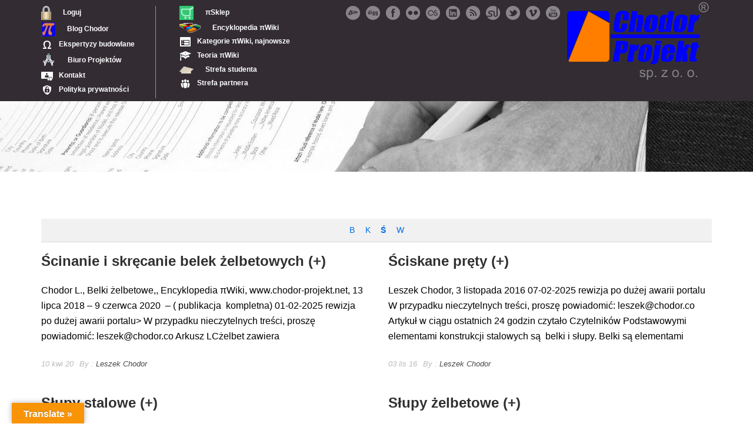

--- FILE ---
content_type: text/html; charset=UTF-8
request_url: https://chodor-projekt.net/encyclopedia/category/pret/prefix:%C5%9B/
body_size: 14042
content:
<!DOCTYPE html>
<!--[if lt IE 7]><html class="no-js lt-ie9 lt-ie8 lt-ie7" lang="pl-PL" prefix="og: https://ogp.me/ns#"> <![endif]-->
<!--[if IE 7]><html class="no-js lt-ie9 lt-ie8" lang="pl-PL" prefix="og: https://ogp.me/ns#"> <![endif]-->
<!--[if IE 8]><html class="no-js lt-ie9" lang="pl-PL" prefix="og: https://ogp.me/ns#"> <![endif]-->
<!--[if gt IE 8]><!--> <html class="no-js" lang="pl-PL" prefix="og: https://ogp.me/ns#"> <!--<![endif]-->
<head>
<title>pręt Archives &ndash; Chodor-Projekt</title>
	
	<!-- Basic Page Needs
  ================================================== -->
	<meta charset="UTF-8" />
	

	<!--[if lt IE 9]>
		<script src="http://html5shiv.googlecode.com/svn/trunk/html5.js"></script>
	<![endif]-->

	<!-- CSS
  ================================================== -->
	<link rel="stylesheet" href="https://chodor-projekt.net/wp-content/themes/chp_architecture/style.css" type="text/css" />
	
				<meta name="viewport" content="width=device-width, user-scalable=no">
		<link rel="stylesheet" href="https://chodor-projekt.net/wp-content/themes/architecture/stylesheet/foundation-responsive.css">
		
	<!--[if IE 7]>
		<link rel="stylesheet" href="https://chodor-projekt.net/wp-content/themes/architecture/stylesheet/ie7-style.css" /> 
	<![endif]-->	
	
	<link rel="shortcut icon" href="https://chodor-projekt.net/wp-content/uploads/2014/08/Favicon-CH-P1.bmp" type="image/x-icon" />
<!-- Optymalizacja wyszukiwarek według Rank Math PRO - https://rankmath.com/ -->
<meta name="description" content="Pręt , np belka, słup, łuk, cienkościenny, itd"/>
<meta name="robots" content="index, follow, max-snippet:-1, max-video-preview:-1, max-image-preview:large"/>
<link rel="canonical" href="https://chodor-projekt.net/encyclopedia/category/pret/" />
<meta property="og:locale" content="pl_PL" />
<meta property="og:type" content="article" />
<meta property="og:title" content="pręt Archives &ndash; Chodor-Projekt" />
<meta property="og:description" content="Pręt , np belka, słup, łuk, cienkościenny, itd" />
<meta property="og:url" content="https://chodor-projekt.net/encyclopedia/category/pret/" />
<meta property="og:site_name" content="Chodor-Projekt" />
<meta property="article:publisher" content="http://www.facebook.com/ChodorProjekt" />
<meta property="og:image" content="https://chodor-projekt.net/wp-content/uploads/2025/10/LOGO_CH-P.webp" />
<meta property="og:image:secure_url" content="https://chodor-projekt.net/wp-content/uploads/2025/10/LOGO_CH-P.webp" />
<meta property="og:image:width" content="1145" />
<meta property="og:image:height" content="630" />
<meta property="og:image:type" content="image/webp" />
<meta name="twitter:card" content="summary_large_image" />
<meta name="twitter:title" content="pręt Archives &ndash; Chodor-Projekt" />
<meta name="twitter:description" content="Pręt , np belka, słup, łuk, cienkościenny, itd" />
<meta name="twitter:image" content="https://chodor-projekt.net/wp-content/uploads/2025/10/LOGO_CH-P.webp" />
<meta name="twitter:label1" content="encyclopedia" />
<meta name="twitter:data1" content="6" />
<script type="application/ld+json" class="rank-math-schema-pro">{"@context":"https://schema.org","@graph":[{"@type":"Person","@id":"https://chodor-projekt.net/#person","name":"Leszek Chodor","sameAs":["http://www.facebook.com/ChodorProjekt"],"image":{"@type":"ImageObject","@id":"https://chodor-projekt.net/#logo","url":"https://chodor-projekt.net/wp-content/uploads/2025/10/LOGO_CH-Px120.webp","contentUrl":"https://chodor-projekt.net/wp-content/uploads/2025/10/LOGO_CH-Px120.webp","caption":"Chodor-Projekt","inLanguage":"pl-PL","width":"120","height":"66"}},{"@type":"WebSite","@id":"https://chodor-projekt.net/#website","url":"https://chodor-projekt.net","name":"Chodor-Projekt","alternateName":"Leszek Chodor","publisher":{"@id":"https://chodor-projekt.net/#person"},"inLanguage":"pl-PL"},{"@type":"BreadcrumbList","@id":"https://chodor-projekt.net/encyclopedia/category/pret/#breadcrumb","itemListElement":[{"@type":"ListItem","position":"1","item":{"@id":"https://chodor-projekt.net","name":"Strona g\u0142\u00f3wna"}},{"@type":"ListItem","position":"2","item":{"@id":"https://chodor-projekt.net/encyclopedia/category/pret/","name":"pr\u0119t"}}]},{"@type":"CollectionPage","@id":"https://chodor-projekt.net/encyclopedia/category/pret/#webpage","url":"https://chodor-projekt.net/encyclopedia/category/pret/","name":"pr\u0119t Archives &ndash; Chodor-Projekt","isPartOf":{"@id":"https://chodor-projekt.net/#website"},"inLanguage":"pl-PL","breadcrumb":{"@id":"https://chodor-projekt.net/encyclopedia/category/pret/#breadcrumb"}}]}</script>
<!-- /Wtyczka Rank Math WordPress SEO -->

<link rel='dns-prefetch' href='//translate.google.com' />
<link rel='dns-prefetch' href='//fonts.googleapis.com' />
<link rel="alternate" type="application/rss+xml" title="Chodor-Projekt &raquo; Kanał z wpisami" href="https://chodor-projekt.net/feed/" />
<link rel="alternate" type="application/rss+xml" title="Chodor-Projekt &raquo; Kanał z komentarzami" href="https://chodor-projekt.net/comments/feed/" />
<script type="text/javascript" id="wpp-js" src="https://chodor-projekt.net/wp-content/plugins/wordpress-popular-posts/assets/js/wpp.min.js?ver=7.3.6" data-sampling="0" data-sampling-rate="100" data-api-url="https://chodor-projekt.net/wp-json/wordpress-popular-posts" data-post-id="0" data-token="08de4b8667" data-lang="0" data-debug="0"></script>
<link rel="alternate" type="application/rss+xml" title="Kanał Chodor-Projekt &raquo; pręt Category" href="https://chodor-projekt.net/encyclopedia/category/pret/feed/" />
<style id='wp-img-auto-sizes-contain-inline-css' type='text/css'>
img:is([sizes=auto i],[sizes^="auto," i]){contain-intrinsic-size:3000px 1500px}
/*# sourceURL=wp-img-auto-sizes-contain-inline-css */
</style>
<link rel='stylesheet' id='style-custom-css' href='https://chodor-projekt.net/wp-content/themes/architecture/style-custom.css?ver=6.9' type='text/css' media='all' />
<link rel='stylesheet' id='Google-Font-Droid+Serif-css' href='http://fonts.googleapis.com/css?family=Droid+Serif%3An%2Ci%2Cb%2Cbi&#038;subset=arial&#038;ver=6.9' type='text/css' media='all' />
<style id='wp-emoji-styles-inline-css' type='text/css'>

	img.wp-smiley, img.emoji {
		display: inline !important;
		border: none !important;
		box-shadow: none !important;
		height: 1em !important;
		width: 1em !important;
		margin: 0 0.07em !important;
		vertical-align: -0.1em !important;
		background: none !important;
		padding: 0 !important;
	}
/*# sourceURL=wp-emoji-styles-inline-css */
</style>
<style id='wp-block-library-inline-css' type='text/css'>
:root{--wp-block-synced-color:#7a00df;--wp-block-synced-color--rgb:122,0,223;--wp-bound-block-color:var(--wp-block-synced-color);--wp-editor-canvas-background:#ddd;--wp-admin-theme-color:#007cba;--wp-admin-theme-color--rgb:0,124,186;--wp-admin-theme-color-darker-10:#006ba1;--wp-admin-theme-color-darker-10--rgb:0,107,160.5;--wp-admin-theme-color-darker-20:#005a87;--wp-admin-theme-color-darker-20--rgb:0,90,135;--wp-admin-border-width-focus:2px}@media (min-resolution:192dpi){:root{--wp-admin-border-width-focus:1.5px}}.wp-element-button{cursor:pointer}:root .has-very-light-gray-background-color{background-color:#eee}:root .has-very-dark-gray-background-color{background-color:#313131}:root .has-very-light-gray-color{color:#eee}:root .has-very-dark-gray-color{color:#313131}:root .has-vivid-green-cyan-to-vivid-cyan-blue-gradient-background{background:linear-gradient(135deg,#00d084,#0693e3)}:root .has-purple-crush-gradient-background{background:linear-gradient(135deg,#34e2e4,#4721fb 50%,#ab1dfe)}:root .has-hazy-dawn-gradient-background{background:linear-gradient(135deg,#faaca8,#dad0ec)}:root .has-subdued-olive-gradient-background{background:linear-gradient(135deg,#fafae1,#67a671)}:root .has-atomic-cream-gradient-background{background:linear-gradient(135deg,#fdd79a,#004a59)}:root .has-nightshade-gradient-background{background:linear-gradient(135deg,#330968,#31cdcf)}:root .has-midnight-gradient-background{background:linear-gradient(135deg,#020381,#2874fc)}:root{--wp--preset--font-size--normal:16px;--wp--preset--font-size--huge:42px}.has-regular-font-size{font-size:1em}.has-larger-font-size{font-size:2.625em}.has-normal-font-size{font-size:var(--wp--preset--font-size--normal)}.has-huge-font-size{font-size:var(--wp--preset--font-size--huge)}.has-text-align-center{text-align:center}.has-text-align-left{text-align:left}.has-text-align-right{text-align:right}.has-fit-text{white-space:nowrap!important}#end-resizable-editor-section{display:none}.aligncenter{clear:both}.items-justified-left{justify-content:flex-start}.items-justified-center{justify-content:center}.items-justified-right{justify-content:flex-end}.items-justified-space-between{justify-content:space-between}.screen-reader-text{border:0;clip-path:inset(50%);height:1px;margin:-1px;overflow:hidden;padding:0;position:absolute;width:1px;word-wrap:normal!important}.screen-reader-text:focus{background-color:#ddd;clip-path:none;color:#444;display:block;font-size:1em;height:auto;left:5px;line-height:normal;padding:15px 23px 14px;text-decoration:none;top:5px;width:auto;z-index:100000}html :where(.has-border-color){border-style:solid}html :where([style*=border-top-color]){border-top-style:solid}html :where([style*=border-right-color]){border-right-style:solid}html :where([style*=border-bottom-color]){border-bottom-style:solid}html :where([style*=border-left-color]){border-left-style:solid}html :where([style*=border-width]){border-style:solid}html :where([style*=border-top-width]){border-top-style:solid}html :where([style*=border-right-width]){border-right-style:solid}html :where([style*=border-bottom-width]){border-bottom-style:solid}html :where([style*=border-left-width]){border-left-style:solid}html :where(img[class*=wp-image-]){height:auto;max-width:100%}:where(figure){margin:0 0 1em}html :where(.is-position-sticky){--wp-admin--admin-bar--position-offset:var(--wp-admin--admin-bar--height,0px)}@media screen and (max-width:600px){html :where(.is-position-sticky){--wp-admin--admin-bar--position-offset:0px}}

/*# sourceURL=wp-block-library-inline-css */
</style><style id='global-styles-inline-css' type='text/css'>
:root{--wp--preset--aspect-ratio--square: 1;--wp--preset--aspect-ratio--4-3: 4/3;--wp--preset--aspect-ratio--3-4: 3/4;--wp--preset--aspect-ratio--3-2: 3/2;--wp--preset--aspect-ratio--2-3: 2/3;--wp--preset--aspect-ratio--16-9: 16/9;--wp--preset--aspect-ratio--9-16: 9/16;--wp--preset--color--black: #000000;--wp--preset--color--cyan-bluish-gray: #abb8c3;--wp--preset--color--white: #ffffff;--wp--preset--color--pale-pink: #f78da7;--wp--preset--color--vivid-red: #cf2e2e;--wp--preset--color--luminous-vivid-orange: #ff6900;--wp--preset--color--luminous-vivid-amber: #fcb900;--wp--preset--color--light-green-cyan: #7bdcb5;--wp--preset--color--vivid-green-cyan: #00d084;--wp--preset--color--pale-cyan-blue: #8ed1fc;--wp--preset--color--vivid-cyan-blue: #0693e3;--wp--preset--color--vivid-purple: #9b51e0;--wp--preset--gradient--vivid-cyan-blue-to-vivid-purple: linear-gradient(135deg,rgb(6,147,227) 0%,rgb(155,81,224) 100%);--wp--preset--gradient--light-green-cyan-to-vivid-green-cyan: linear-gradient(135deg,rgb(122,220,180) 0%,rgb(0,208,130) 100%);--wp--preset--gradient--luminous-vivid-amber-to-luminous-vivid-orange: linear-gradient(135deg,rgb(252,185,0) 0%,rgb(255,105,0) 100%);--wp--preset--gradient--luminous-vivid-orange-to-vivid-red: linear-gradient(135deg,rgb(255,105,0) 0%,rgb(207,46,46) 100%);--wp--preset--gradient--very-light-gray-to-cyan-bluish-gray: linear-gradient(135deg,rgb(238,238,238) 0%,rgb(169,184,195) 100%);--wp--preset--gradient--cool-to-warm-spectrum: linear-gradient(135deg,rgb(74,234,220) 0%,rgb(151,120,209) 20%,rgb(207,42,186) 40%,rgb(238,44,130) 60%,rgb(251,105,98) 80%,rgb(254,248,76) 100%);--wp--preset--gradient--blush-light-purple: linear-gradient(135deg,rgb(255,206,236) 0%,rgb(152,150,240) 100%);--wp--preset--gradient--blush-bordeaux: linear-gradient(135deg,rgb(254,205,165) 0%,rgb(254,45,45) 50%,rgb(107,0,62) 100%);--wp--preset--gradient--luminous-dusk: linear-gradient(135deg,rgb(255,203,112) 0%,rgb(199,81,192) 50%,rgb(65,88,208) 100%);--wp--preset--gradient--pale-ocean: linear-gradient(135deg,rgb(255,245,203) 0%,rgb(182,227,212) 50%,rgb(51,167,181) 100%);--wp--preset--gradient--electric-grass: linear-gradient(135deg,rgb(202,248,128) 0%,rgb(113,206,126) 100%);--wp--preset--gradient--midnight: linear-gradient(135deg,rgb(2,3,129) 0%,rgb(40,116,252) 100%);--wp--preset--font-size--small: 13px;--wp--preset--font-size--medium: 20px;--wp--preset--font-size--large: 36px;--wp--preset--font-size--x-large: 42px;--wp--preset--spacing--20: 0.44rem;--wp--preset--spacing--30: 0.67rem;--wp--preset--spacing--40: 1rem;--wp--preset--spacing--50: 1.5rem;--wp--preset--spacing--60: 2.25rem;--wp--preset--spacing--70: 3.38rem;--wp--preset--spacing--80: 5.06rem;--wp--preset--shadow--natural: 6px 6px 9px rgba(0, 0, 0, 0.2);--wp--preset--shadow--deep: 12px 12px 50px rgba(0, 0, 0, 0.4);--wp--preset--shadow--sharp: 6px 6px 0px rgba(0, 0, 0, 0.2);--wp--preset--shadow--outlined: 6px 6px 0px -3px rgb(255, 255, 255), 6px 6px rgb(0, 0, 0);--wp--preset--shadow--crisp: 6px 6px 0px rgb(0, 0, 0);}:where(.is-layout-flex){gap: 0.5em;}:where(.is-layout-grid){gap: 0.5em;}body .is-layout-flex{display: flex;}.is-layout-flex{flex-wrap: wrap;align-items: center;}.is-layout-flex > :is(*, div){margin: 0;}body .is-layout-grid{display: grid;}.is-layout-grid > :is(*, div){margin: 0;}:where(.wp-block-columns.is-layout-flex){gap: 2em;}:where(.wp-block-columns.is-layout-grid){gap: 2em;}:where(.wp-block-post-template.is-layout-flex){gap: 1.25em;}:where(.wp-block-post-template.is-layout-grid){gap: 1.25em;}.has-black-color{color: var(--wp--preset--color--black) !important;}.has-cyan-bluish-gray-color{color: var(--wp--preset--color--cyan-bluish-gray) !important;}.has-white-color{color: var(--wp--preset--color--white) !important;}.has-pale-pink-color{color: var(--wp--preset--color--pale-pink) !important;}.has-vivid-red-color{color: var(--wp--preset--color--vivid-red) !important;}.has-luminous-vivid-orange-color{color: var(--wp--preset--color--luminous-vivid-orange) !important;}.has-luminous-vivid-amber-color{color: var(--wp--preset--color--luminous-vivid-amber) !important;}.has-light-green-cyan-color{color: var(--wp--preset--color--light-green-cyan) !important;}.has-vivid-green-cyan-color{color: var(--wp--preset--color--vivid-green-cyan) !important;}.has-pale-cyan-blue-color{color: var(--wp--preset--color--pale-cyan-blue) !important;}.has-vivid-cyan-blue-color{color: var(--wp--preset--color--vivid-cyan-blue) !important;}.has-vivid-purple-color{color: var(--wp--preset--color--vivid-purple) !important;}.has-black-background-color{background-color: var(--wp--preset--color--black) !important;}.has-cyan-bluish-gray-background-color{background-color: var(--wp--preset--color--cyan-bluish-gray) !important;}.has-white-background-color{background-color: var(--wp--preset--color--white) !important;}.has-pale-pink-background-color{background-color: var(--wp--preset--color--pale-pink) !important;}.has-vivid-red-background-color{background-color: var(--wp--preset--color--vivid-red) !important;}.has-luminous-vivid-orange-background-color{background-color: var(--wp--preset--color--luminous-vivid-orange) !important;}.has-luminous-vivid-amber-background-color{background-color: var(--wp--preset--color--luminous-vivid-amber) !important;}.has-light-green-cyan-background-color{background-color: var(--wp--preset--color--light-green-cyan) !important;}.has-vivid-green-cyan-background-color{background-color: var(--wp--preset--color--vivid-green-cyan) !important;}.has-pale-cyan-blue-background-color{background-color: var(--wp--preset--color--pale-cyan-blue) !important;}.has-vivid-cyan-blue-background-color{background-color: var(--wp--preset--color--vivid-cyan-blue) !important;}.has-vivid-purple-background-color{background-color: var(--wp--preset--color--vivid-purple) !important;}.has-black-border-color{border-color: var(--wp--preset--color--black) !important;}.has-cyan-bluish-gray-border-color{border-color: var(--wp--preset--color--cyan-bluish-gray) !important;}.has-white-border-color{border-color: var(--wp--preset--color--white) !important;}.has-pale-pink-border-color{border-color: var(--wp--preset--color--pale-pink) !important;}.has-vivid-red-border-color{border-color: var(--wp--preset--color--vivid-red) !important;}.has-luminous-vivid-orange-border-color{border-color: var(--wp--preset--color--luminous-vivid-orange) !important;}.has-luminous-vivid-amber-border-color{border-color: var(--wp--preset--color--luminous-vivid-amber) !important;}.has-light-green-cyan-border-color{border-color: var(--wp--preset--color--light-green-cyan) !important;}.has-vivid-green-cyan-border-color{border-color: var(--wp--preset--color--vivid-green-cyan) !important;}.has-pale-cyan-blue-border-color{border-color: var(--wp--preset--color--pale-cyan-blue) !important;}.has-vivid-cyan-blue-border-color{border-color: var(--wp--preset--color--vivid-cyan-blue) !important;}.has-vivid-purple-border-color{border-color: var(--wp--preset--color--vivid-purple) !important;}.has-vivid-cyan-blue-to-vivid-purple-gradient-background{background: var(--wp--preset--gradient--vivid-cyan-blue-to-vivid-purple) !important;}.has-light-green-cyan-to-vivid-green-cyan-gradient-background{background: var(--wp--preset--gradient--light-green-cyan-to-vivid-green-cyan) !important;}.has-luminous-vivid-amber-to-luminous-vivid-orange-gradient-background{background: var(--wp--preset--gradient--luminous-vivid-amber-to-luminous-vivid-orange) !important;}.has-luminous-vivid-orange-to-vivid-red-gradient-background{background: var(--wp--preset--gradient--luminous-vivid-orange-to-vivid-red) !important;}.has-very-light-gray-to-cyan-bluish-gray-gradient-background{background: var(--wp--preset--gradient--very-light-gray-to-cyan-bluish-gray) !important;}.has-cool-to-warm-spectrum-gradient-background{background: var(--wp--preset--gradient--cool-to-warm-spectrum) !important;}.has-blush-light-purple-gradient-background{background: var(--wp--preset--gradient--blush-light-purple) !important;}.has-blush-bordeaux-gradient-background{background: var(--wp--preset--gradient--blush-bordeaux) !important;}.has-luminous-dusk-gradient-background{background: var(--wp--preset--gradient--luminous-dusk) !important;}.has-pale-ocean-gradient-background{background: var(--wp--preset--gradient--pale-ocean) !important;}.has-electric-grass-gradient-background{background: var(--wp--preset--gradient--electric-grass) !important;}.has-midnight-gradient-background{background: var(--wp--preset--gradient--midnight) !important;}.has-small-font-size{font-size: var(--wp--preset--font-size--small) !important;}.has-medium-font-size{font-size: var(--wp--preset--font-size--medium) !important;}.has-large-font-size{font-size: var(--wp--preset--font-size--large) !important;}.has-x-large-font-size{font-size: var(--wp--preset--font-size--x-large) !important;}
/*# sourceURL=global-styles-inline-css */
</style>

<style id='classic-theme-styles-inline-css' type='text/css'>
/*! This file is auto-generated */
.wp-block-button__link{color:#fff;background-color:#32373c;border-radius:9999px;box-shadow:none;text-decoration:none;padding:calc(.667em + 2px) calc(1.333em + 2px);font-size:1.125em}.wp-block-file__button{background:#32373c;color:#fff;text-decoration:none}
/*# sourceURL=/wp-includes/css/classic-themes.min.css */
</style>
<link rel='stylesheet' id='contact-form-7-css' href='https://chodor-projekt.net/wp-content/plugins/contact-form-7/includes/css/styles.css?ver=6.1.4' type='text/css' media='all' />
<link rel='stylesheet' id='encyclopedia-css' href='https://chodor-projekt.net/wp-content/plugins/encyclopedia-pro/assets/css/encyclopedia.css?ver=6.9' type='text/css' media='all' />
<link rel='stylesheet' id='encyclopedia-tooltips-css' href='https://chodor-projekt.net/wp-content/plugins/encyclopedia-pro/assets/css/tooltips.css?ver=6.9' type='text/css' media='all' />
<link rel='stylesheet' id='google-language-translator-css' href='https://chodor-projekt.net/wp-content/plugins/google-language-translator/css/style.css?ver=6.0.20' type='text/css' media='' />
<link rel='stylesheet' id='glt-toolbar-styles-css' href='https://chodor-projekt.net/wp-content/plugins/google-language-translator/css/toolbar.css?ver=6.0.20' type='text/css' media='' />
<link rel='stylesheet' id='menu-image-css' href='https://chodor-projekt.net/wp-content/plugins/menu-image/includes/css/menu-image.css?ver=3.13' type='text/css' media='all' />
<link rel='stylesheet' id='dashicons-css' href='https://chodor-projekt.net/wp-includes/css/dashicons.min.css?ver=6.9' type='text/css' media='all' />
<link rel='stylesheet' id='megamenu-css' href='https://chodor-projekt.net/wp-content/uploads/maxmegamenu/style.css?ver=a86679' type='text/css' media='all' />
<link rel='stylesheet' id='wordpress-popular-posts-css-css' href='https://chodor-projekt.net/wp-content/plugins/wordpress-popular-posts/assets/css/wpp.css?ver=7.3.6' type='text/css' media='all' />
<link rel='stylesheet' id='parent-style-css' href='https://chodor-projekt.net/wp-content/themes/architecture/style.css?ver=6.9' type='text/css' media='all' />
<link rel='stylesheet' id='child-style-css' href='https://chodor-projekt.net/wp-content/themes/chp_architecture/style.css?ver=6.9' type='text/css' media='all' />
<link rel='stylesheet' id='tablepress-default-css' href='https://chodor-projekt.net/wp-content/tablepress-combined.min.css?ver=161' type='text/css' media='all' />
<link rel='stylesheet' id='superfish-css' href='https://chodor-projekt.net/wp-content/themes/architecture/stylesheet/superfish.css?ver=6.9' type='text/css' media='all' />
<link rel='stylesheet' id='fancybox-css' href='https://chodor-projekt.net/wp-content/themes/architecture/stylesheet/fancybox.css?ver=6.9' type='text/css' media='all' />
<link rel='stylesheet' id='fancybox-thumbs-css' href='https://chodor-projekt.net/wp-content/themes/architecture/stylesheet/jquery.fancybox-thumbs.css?ver=6.9' type='text/css' media='all' />
<link rel='stylesheet' id='flex-slider-css' href='https://chodor-projekt.net/wp-content/themes/architecture/stylesheet/flexslider.css?ver=6.9' type='text/css' media='all' />
<script type="text/javascript" src="https://chodor-projekt.net/wp-includes/js/jquery/jquery.min.js?ver=3.7.1" id="jquery-core-js"></script>
<script type="text/javascript" src="https://chodor-projekt.net/wp-includes/js/jquery/jquery-migrate.min.js?ver=3.4.1" id="jquery-migrate-js"></script>
<script type="text/javascript" src="https://chodor-projekt.net/wp-content/themes/architecture/javascript/jquery.fitvids.js?ver=1.0" id="fitvids-js"></script>
<link rel="https://api.w.org/" href="https://chodor-projekt.net/wp-json/" /><link rel="alternate" title="JSON" type="application/json" href="https://chodor-projekt.net/wp-json/wp/v2/encyclopedia-category/799" /><link rel="EditURI" type="application/rsd+xml" title="RSD" href="https://chodor-projekt.net/xmlrpc.php?rsd" />
<meta name="generator" content="WordPress 6.9" />
		<style type="text/css">
						ol.footnotes>li {list-style-type:decimal;}
						ol.footnotes { color:#666666; }
ol.footnotes li { font-size:80%; }
		</style>
		<style>#google_language_translator{width:auto!important;}div.skiptranslate.goog-te-gadget{display:inline!important;}.goog-tooltip{display: none!important;}.goog-tooltip:hover{display: none!important;}.goog-text-highlight{background-color:transparent!important;border:none!important;box-shadow:none!important;}#google_language_translator select.goog-te-combo{color:#32373c;}#flags{display:none;}#google_language_translator{color:transparent;}body{top:0px!important;}#goog-gt-{display:none!important;}font font{background-color:transparent!important;box-shadow:none!important;position:initial!important;}#glt-translate-trigger{left:20px;right:auto;}#glt-translate-trigger > span{color:#ffffff;}#glt-translate-trigger{background:#f89406;}.goog-te-gadget .goog-te-combo{width:100%;}</style>		<meta charset="utf-8">
		<meta name="abstract" content="Architekci i Inżynierowie. Encyklopedia PiWiki">
		<meta name="author" content="leszekchodor">
		<meta name="classification" content="Nowe, Wpis, π Blog Chodor">
		<meta name="copyright" content="Copyright Chodor-Projekt - All rights Reserved.">
		<meta name="designer" content="Leszek Chodor">
		<meta name="distribution" content="Global">
		<meta name="language" content="pl-PL">
		<meta name="publisher" content="Chodor-Projekt">
		<meta name="rating" content="General">
		<meta name="resource-type" content="Document">
		<meta name="revisit-after" content="3">
		<meta name="subject" content="Wpis, π Blog Chodor">
		<meta name="template" content="CHP_Architecture">
		<meta name="robots" content="index,follow">
		<meta name="viewport" content="width=device-width, initial-scale=1">
<style type="text/css" media="screen">.menu-item.hide_this_item{ display:none !important; }</style><style type="text/css">/* =Responsive Map fix
-------------------------------------------------------------- */
.pw_map_canvas img {
	max-width: none;
}</style>            <style id="wpp-loading-animation-styles">@-webkit-keyframes bgslide{from{background-position-x:0}to{background-position-x:-200%}}@keyframes bgslide{from{background-position-x:0}to{background-position-x:-200%}}.wpp-widget-block-placeholder,.wpp-shortcode-placeholder{margin:0 auto;width:60px;height:3px;background:#dd3737;background:linear-gradient(90deg,#dd3737 0%,#571313 10%,#dd3737 100%);background-size:200% auto;border-radius:3px;-webkit-animation:bgslide 1s infinite linear;animation:bgslide 1s infinite linear}</style>
            <script type="text/x-mathjax-config">
MathJax.Hub.Config({

  /* NAJSZYBSZY RENDERER */
  jax: ["input/TeX","output/SVG"],
  extensions: ["tex2jax.js"],

  /* OGRANICZ PARSOWANIE */
  tex2jax: {
    inlineMath: [ ['$','$'], ["\\(","\\)"] ],
    processEscapes: true,
    processClass: "mathjax",
    ignoreClass: "no-mathjax"
  },

  /* NUMEROWANIE – ZOSTAJE */
  TeX: {
    equationNumbers: {
      autoNumber: "AMS"
    }
  },

  /* CISZA I MNIEJ PRACY */
  showProcessingMessages: false,
  messageStyle: "none"

});
</script>
	
<!--[if lt IE 9]>
<style type="text/css">
	div.shortcode-dropcap.circle,
	div.anythingSlider .anythingControls ul a, .flex-control-nav li a, 
	.nivo-controlNav a, ls-bottom-slidebuttons a{
		z-index: 1000;
		position: relative;
		behavior: url(https://chodor-projekt.net/wp-content/themes/architecture/stylesheet/ie-fix/PIE.php);
	}
	div.top-search-wrapper .search-text{ width: 185px; }
	div.top-search-wrapper .search-text input{ float: right; }
</style>
<![endif]-->
		<style type="text/css" id="wp-custom-css">
				.mathjax-table {
    font-family: "Times New Roman", Times, serif !important;
    font-size: 18px !important; 
    line-height: 2.0;
    background-color: #f6f6f6;
    display: table;           /* aby działało margin auto */
    margin: 0 auto;           /* wycentrowanie poziome */
    padding: 10px;
} /* 		</style>
		<style type="text/css">/** Mega Menu CSS: fs **/</style>
	
</head>
<body class="archive tax-encyclopedia-category term-pret term-799 wp-theme-architecture wp-child-theme-chp_architecture">
<div class="body-outer-wrapper">
	<div class="body-wrapper">
		<div class="header-wrapper">
			<div class="header-outer-container" >
				<div class="header-container container main">
					
					<div class="header-navigation-wrapper ">
					<div class="header-navigation first-header-navigation with-border"><ul id="menu-%cf%80portal" class="menu"><li id="menu-item-17517" class="menu-item menu-item-type-custom menu-item-object-custom menu-item-17517"><a href="https://chodor-projekt.net/wp-login.php" class="menu-image-title-after menu-image-not-hovered"><img width="17" height="24" src="https://chodor-projekt.net/wp-content/uploads/2017/01/Ikona-kłódka3-17x24.png" class="menu-image menu-image-title-after" alt="" decoding="async" /><span class="menu-image-title-after menu-image-title">Loguj</span></a></li>
<li id="menu-item-29236" class="menu-item menu-item-type-post_type menu-item-object-page menu-item-29236"><a href="https://chodor-projekt.net/blog-chodor-2/" title="Blog Leszka Chodor o architekturze i inżynierii" class="menu-image-title-after menu-image-not-hovered"><img width="24" height="24" src="https://chodor-projekt.net/wp-content/uploads/2018/09/Menu-PI-24x24.jpg" class="menu-image menu-image-title-after" alt="" decoding="async" /><span class="menu-image-title-after menu-image-title">Blog Chodor</span></a></li>
<li id="menu-item-47832" class="menu-item menu-item-type-post_type menu-item-object-page menu-item-47832"><a href="https://chodor-projekt.net/ekspertyzy-konstrukcyjno-budowlane/"><span class="dashicons dashicons-editor-customchar after-menu-image-icons"></span><span class="menu-image-title-after menu-image-title">Ekspertyzy  budowlane</span></a></li>
<li id="menu-item-25967" class="menu-item menu-item-type-post_type menu-item-object-page menu-item-25967"><a href="https://chodor-projekt.net/uslugi-projektowe/" title="Architekci i Inżynierowie, Doradcy" class="menu-image-title-after menu-image-not-hovered"><img width="25" height="25" src="https://chodor-projekt.net/wp-content/uploads/2017/01/Ikona-cyrkiel.png" class="menu-image menu-image-title-after" alt="" decoding="async" /><span class="menu-image-title-after menu-image-title">Biuro Projektów</span></a></li>
<li id="menu-item-17453" class="menu-item menu-item-type-post_type menu-item-object-page menu-item-17453"><a href="https://chodor-projekt.net/kontakt/" title="Adres, dane prawne i formularz kontaktowy"><span class="dashicons dashicons-money after-menu-image-icons"></span><span class="menu-image-title-after menu-image-title">Kontakt</span></a></li>
<li id="menu-item-26864" class="menu-item menu-item-type-post_type menu-item-object-page menu-item-privacy-policy menu-item-26864"><a rel="privacy-policy" href="https://chodor-projekt.net/polityka-prywatnosci/"><span class="dashicons dashicons-privacy after-menu-image-icons"></span><span class="menu-image-title-after menu-image-title">Polityka prywatności</span></a></li>
</ul></div><div class="header-navigation second-header-navigation"><ul id="menu-%cf%80wiki" class="menu"><li id="menu-item-30483" class="menu-item menu-item-type-post_type menu-item-object-page menu-item-30483"><a href="https://chodor-projekt.net/%cf%80sklep/" title="Zakupy wybranych artykułów lub arkuszy z portalu" class="menu-image-title-after menu-image-not-hovered"><img width="24" height="24" src="https://chodor-projekt.net/wp-content/uploads/2019/01/Ikona-Koszyk-24x24.jpg" class="menu-image menu-image-title-after" alt="" decoding="async" /><span class="menu-image-title-after menu-image-title">πSklep</span></a></li>
<li id="menu-item-17694" class="menu-item menu-item-type-post_type menu-item-object-page menu-item-17694"><a href="https://chodor-projekt.net/encyklopedia/" class="menu-image-title-after menu-image-not-hovered"><img width="36" height="17" src="https://chodor-projekt.net/wp-content/uploads/2016/07/PIWiki-x100-36x17.png" class="menu-image menu-image-title-after" alt="" decoding="async" /><span class="menu-image-title-after menu-image-title">Encyklopedia πWiki</span></a></li>
<li id="menu-item-17691" class="menu-item menu-item-type-post_type menu-item-object-page menu-item-17691"><a href="https://chodor-projekt.net/piwiki-slowa-kluczowe/"><span class="dashicons dashicons-feedback after-menu-image-icons"></span><span class="menu-image-title-after menu-image-title">Kategorie πWiki, najnowsze</span></a></li>
<li id="menu-item-17690" class="menu-item menu-item-type-post_type menu-item-object-page menu-item-17690"><a href="https://chodor-projekt.net/teoria-%cf%80wiki/" title="Zagadnienia teoretyczne: Rozprawy i artykuły naukowe oraz dydaktyczne"><span class="dashicons dashicons-welcome-learn-more after-menu-image-icons"></span><span class="menu-image-title-after menu-image-title">Teoria πWiki</span></a></li>
<li id="menu-item-23686" class="menu-item menu-item-type-post_type menu-item-object-page menu-item-23686"><a href="https://chodor-projekt.net/strefa_studenta/" title="Strefa nieograniczonego dostępu do materiałów dydaktycznych Leszka Chodor" class="menu-image-title-after menu-image-not-hovered"><img width="24" height="12" src="https://chodor-projekt.net/wp-content/uploads/2017/02/Biret-24x12.png" class="menu-image menu-image-title-after" alt="" decoding="async" /><span class="menu-image-title-after menu-image-title">Strefa studenta</span></a></li>
<li id="menu-item-26865" class="menu-item menu-item-type-post_type menu-item-object-page menu-item-26865"><a href="https://chodor-projekt.net/strefa_partnera/" title="Stefa portalu o ograniczonym dostępie, wyłącznie dla Partnerów  Chodor-Projekt za okazaniem paszportu"><span class="dashicons dashicons-groups after-menu-image-icons"></span><span class="menu-image-title-after menu-image-title">Strefa partnera</span></a></li>
</ul></div><div class="clear"></div>					</div>
					
					<div id="gdl-social-icon" class="social-wrapper"><div class="social-icon-wrapper"><div class="social-icon"><a target="_blank" href="https://www.deviantart.com/"><img src="https://chodor-projekt.net/wp-content/themes/architecture/images/icon/light/social-icon/deviantart.png" alt="deviantart"/></a></div><div class="social-icon"><a target="_blank" href="https://digg.com/"><img src="https://chodor-projekt.net/wp-content/themes/architecture/images/icon/light/social-icon/digg.png" alt="digg"/></a></div><div class="social-icon"><a target="_blank" href="https://pl-pl.facebook.com/"><img src="https://chodor-projekt.net/wp-content/themes/architecture/images/icon/light/social-icon/facebook.png" alt="facebook"/></a></div><div class="social-icon"><a target="_blank" href="https://www.flickr.com/"><img src="https://chodor-projekt.net/wp-content/themes/architecture/images/icon/light/social-icon/flickr.png" alt="flickr"/></a></div><div class="social-icon"><a target="_blank" href="https://www.lastfm.pl/"><img src="https://chodor-projekt.net/wp-content/themes/architecture/images/icon/light/social-icon/lastfm.png" alt="lastfm"/></a></div><div class="social-icon"><a target="_blank" href="https://pl.linkedin.com/"><img src="https://chodor-projekt.net/wp-content/themes/architecture/images/icon/light/social-icon/linkedin.png" alt="linkedin"/></a></div><div class="social-icon"><a target="_blank" href="https://www.rss.com/"><img src="https://chodor-projekt.net/wp-content/themes/architecture/images/icon/light/social-icon/rss.png" alt="rss"/></a></div><div class="social-icon"><a target="_blank" href="https://www.stumbleupon.com/login"><img src="https://chodor-projekt.net/wp-content/themes/architecture/images/icon/light/social-icon/stumble-upon.png" alt="stumble-upon"/></a></div><div class="social-icon"><a target="_blank" href="https://twitter.com/"><img src="https://chodor-projekt.net/wp-content/themes/architecture/images/icon/light/social-icon/twitter.png" alt="twitter"/></a></div><div class="social-icon"><a target="_blank" href="https://vimeo.com/"><img src="https://chodor-projekt.net/wp-content/themes/architecture/images/icon/light/social-icon/vimeo.png" alt="vimeo"/></a></div><div class="social-icon"><a target="_blank" href="https://www.youtube.com"><img src="https://chodor-projekt.net/wp-content/themes/architecture/images/icon/light/social-icon/youtube.png" alt="youtube"/></a></div></div></div>			
					
					<!-- Get Logo -->
					<div class="logo-wrapper">
						<a href="https://chodor-projekt.net"><img src="https://chodor-projekt.net/wp-content/uploads/2016/08/chodor-projekt-wąski-x250-1.png" alt=""/></a>					</div>
					<div class="clear"></div>
					<div class="responsive-menu-wrapper"><select class="menu dropdown-menu"><option value="" class="blank">&#8212; Main Menu &#8212;</option><option class="menu-item menu-item-type-custom menu-item-object-custom menu-item-17517 menu-item-depth-0" value="https://chodor-projekt.net/wp-login.php"><img width="17" height="24" src="https://chodor-projekt.net/wp-content/uploads/2017/01/Ikona-kłódka3-17x24.png" class="menu-image menu-image-title-after" alt="" decoding="async" /><span class="menu-image-title-after menu-image-title">Loguj</span></option>
<option class="menu-item menu-item-type-post_type menu-item-object-page menu-item-29236 menu-item-depth-0" value="https://chodor-projekt.net/blog-chodor-2/"><img width="24" height="24" src="https://chodor-projekt.net/wp-content/uploads/2018/09/Menu-PI-24x24.jpg" class="menu-image menu-image-title-after" alt="" decoding="async" /><span class="menu-image-title-after menu-image-title">Blog Chodor</span></option>
<option class="menu-item menu-item-type-post_type menu-item-object-page menu-item-47832 menu-item-depth-0" value="https://chodor-projekt.net/ekspertyzy-konstrukcyjno-budowlane/"><span class="dashicons dashicons-editor-customchar after-menu-image-icons"></span><span class="menu-image-title-after menu-image-title">Ekspertyzy  budowlane</span></option>
<option class="menu-item menu-item-type-post_type menu-item-object-page menu-item-25967 menu-item-depth-0" value="https://chodor-projekt.net/uslugi-projektowe/"><img width="25" height="25" src="https://chodor-projekt.net/wp-content/uploads/2017/01/Ikona-cyrkiel.png" class="menu-image menu-image-title-after" alt="" decoding="async" /><span class="menu-image-title-after menu-image-title">Biuro Projektów</span></option>
<option class="menu-item menu-item-type-post_type menu-item-object-page menu-item-17453 menu-item-depth-0" value="https://chodor-projekt.net/kontakt/"><span class="dashicons dashicons-money after-menu-image-icons"></span><span class="menu-image-title-after menu-image-title">Kontakt</span></option>
<option class="menu-item menu-item-type-post_type menu-item-object-page menu-item-privacy-policy menu-item-26864 menu-item-depth-0" value="https://chodor-projekt.net/polityka-prywatnosci/"><span class="dashicons dashicons-privacy after-menu-image-icons"></span><span class="menu-image-title-after menu-image-title">Polityka prywatności</span></option>
<option class="menu-item menu-item-type-post_type menu-item-object-page menu-item-30483 menu-item-depth-0" value="https://chodor-projekt.net/%cf%80sklep/"><img width="24" height="24" src="https://chodor-projekt.net/wp-content/uploads/2019/01/Ikona-Koszyk-24x24.jpg" class="menu-image menu-image-title-after" alt="" decoding="async" /><span class="menu-image-title-after menu-image-title">πSklep</span></option>
<option class="menu-item menu-item-type-post_type menu-item-object-page menu-item-17694 menu-item-depth-0" value="https://chodor-projekt.net/encyklopedia/"><img width="36" height="17" src="https://chodor-projekt.net/wp-content/uploads/2016/07/PIWiki-x100-36x17.png" class="menu-image menu-image-title-after" alt="" decoding="async" /><span class="menu-image-title-after menu-image-title">Encyklopedia πWiki</span></option>
<option class="menu-item menu-item-type-post_type menu-item-object-page menu-item-17691 menu-item-depth-0" value="https://chodor-projekt.net/piwiki-slowa-kluczowe/"><span class="dashicons dashicons-feedback after-menu-image-icons"></span><span class="menu-image-title-after menu-image-title">Kategorie πWiki, najnowsze</span></option>
<option class="menu-item menu-item-type-post_type menu-item-object-page menu-item-17690 menu-item-depth-0" value="https://chodor-projekt.net/teoria-%cf%80wiki/"><span class="dashicons dashicons-welcome-learn-more after-menu-image-icons"></span><span class="menu-image-title-after menu-image-title">Teoria πWiki</span></option>
<option class="menu-item menu-item-type-post_type menu-item-object-page menu-item-23686 menu-item-depth-0" value="https://chodor-projekt.net/strefa_studenta/"><img width="24" height="12" src="https://chodor-projekt.net/wp-content/uploads/2017/02/Biret-24x12.png" class="menu-image menu-image-title-after" alt="" decoding="async" /><span class="menu-image-title-after menu-image-title">Strefa studenta</span></option>
<option class="menu-item menu-item-type-post_type menu-item-object-page menu-item-26865 menu-item-depth-0" value="https://chodor-projekt.net/strefa_partnera/"><span class="dashicons dashicons-groups after-menu-image-icons"></span><span class="menu-image-title-after menu-image-title">Strefa partnera</span></option>
</select></div>				</div> <!-- header container -->
			</div> <!-- header outer container -->
			
			<div class="page-header-wrapper"><div class="page-header-inner-container container"><div class="page-header-inner-wrapper row"><h1 class="page-header-title"></h1></div></div></div>		</div> <!-- header wrapper -->
		
		<div class="content-wrapper container main ">		<div class="page-wrapper archive-page ">
		<div class="row gdl-page-row-wrapper"><div class="gdl-page-left mb0 twelve columns"><div class="row"><div class="gdl-page-item mb0 pb20 twelve columns"><div id="blog-item-holder" class="blog-item-holder"><div class="encyclopedia-prefix-filters ">
            <div class="filter-level level-1">
                            <span class="filter  ">
                                            <a href="https://chodor-projekt.net/encyclopedia/category/pret/prefix:b/" class="filter-link">B</a>
                                    </span>
                            <span class="filter  ">
                                            <a href="https://chodor-projekt.net/encyclopedia/category/pret/prefix:k/" class="filter-link">K</a>
                                    </span>
                            <span class="filter current-filter  ">
                                            <a href="https://chodor-projekt.net/encyclopedia/category/pret/prefix:%C5%9B/" class="filter-link">&Sacute;</a>
                                    </span>
                            <span class="filter  ">
                                            <a href="https://chodor-projekt.net/encyclopedia/category/pret/prefix:w/" class="filter-link">W</a>
                                    </span>
                    </div>
    </div><div class="row"><div class="six columns gdl-blog-widget"><div class="blog-content-wrapper"><h2 class="blog-title"><a href="https://chodor-projekt.net/encyclopedia/scinanie-i-skrecanie-belek-zelbetowych/">Ścinanie i skręcanie belek żelbetowych (+)</a></h2><div class="blog-content">Chodor L., Belki żelbetowe,, Encyklopedia πWiki, www.chodor-projekt.net, 13 lipca 2018 &#8211; 9 czerwca 2020  &#8211; ( publikacja  kompletna) 01-02-2025 rewizja po dużej awarii portalu&gt; W przypadku nieczytelnych treści, proszę powiadomić: leszek@chodor.co Arkusz LCżelbet zawiera </div></div><div class="blog-info-wrapper"><div class="blog-date"><a href="https://chodor-projekt.net/2020/04/10/" >10 kwi 20</a></div><div class="blog-author"><span class="blog-info-head">By : </span><a href="https://chodor-projekt.net/author/leszekchodor/" title="Wpisy od Leszek Chodor" rel="author">Leszek Chodor</a></div><div class="blog-comment"><span class="blog-info-head">Comments : </span><a href="https://chodor-projekt.net/encyclopedia/scinanie-i-skrecanie-belek-zelbetowych/#respond">0</a></div><div class="clear"></div></div></div><div class="six columns gdl-blog-widget"><div class="blog-content-wrapper"><h2 class="blog-title"><a href="https://chodor-projekt.net/encyclopedia/sciskane-prety/">Ściskane pręty (+)</a></h2><div class="blog-content">Leszek Chodor, 3 listopada 2016 07-02-2025 rewizja po dużej awarii portalu W przypadku nieczytelnych treści, proszę powiadomić: leszek@chodor.co Artykuł w ciągu ostatnich 24 godzin czytało Czytelników Podstawowymi elementami konstrukcji stalowych są  belki i słupy. Belki są elementami</div></div><div class="blog-info-wrapper"><div class="blog-date"><a href="https://chodor-projekt.net/2016/11/03/" >03 lis 16</a></div><div class="blog-author"><span class="blog-info-head">By : </span><a href="https://chodor-projekt.net/author/leszekchodor/" title="Wpisy od Leszek Chodor" rel="author">Leszek Chodor</a></div><div class="blog-comment"><span class="blog-info-head">Comments : </span><a href="https://chodor-projekt.net/encyclopedia/sciskane-prety/#respond">0</a></div><div class="clear"></div></div></div><div class="clear"></div></div><div class="row"><div class="six columns gdl-blog-widget"><div class="blog-content-wrapper"><h2 class="blog-title"><a href="https://chodor-projekt.net/encyclopedia/slupy-stalowe/">Słupy stalowe (+)</a></h2><div class="blog-content">Leszek Chodor, 18 kwietnia 2016 01-02-2025 rewizja po dużej awarii portalu&gt; W przypadku nieczytelnych treści, proszę powiadomić: leszek@chodor.co Artykuł w ciągu ostatnich 24 godzin czytało Czytelników Słup jest podstawowym elementem prętowej konstrukcji stalowej, stosowanym główni</div></div><div class="blog-info-wrapper"><div class="blog-date"><a href="https://chodor-projekt.net/2016/04/18/" >18 kwi 16</a></div><div class="blog-author"><span class="blog-info-head">By : </span><a href="https://chodor-projekt.net/author/leszekchodor/" title="Wpisy od Leszek Chodor" rel="author">Leszek Chodor</a></div><div class="blog-comment"><span class="blog-info-head">Comments : </span><a href="https://chodor-projekt.net/encyclopedia/slupy-stalowe/#respond">0</a></div><div class="clear"></div></div></div><div class="six columns gdl-blog-widget"><div class="blog-content-wrapper"><h2 class="blog-title"><a href="https://chodor-projekt.net/encyclopedia/slupy-zelbetowe/">Słupy żelbetowe (+)</a></h2><div class="blog-content">Leszek Chodor, 5 grudnia 2018 07-02-2025 rewizja po dużej awarii portalu W przypadku nieczytelnych treści, proszę powiadomić: leszek@chodor.co Artykuł w ciągu ostatnich 24 godzin czytało Czytelników Słupy żelbetowe są głównym elementem konstrukcji szkieletowych lub płytowo-słupowych. </div></div><div class="blog-info-wrapper"><div class="blog-date"><a href="https://chodor-projekt.net/2018/12/25/" >25 gru 18</a></div><div class="blog-author"><span class="blog-info-head">By : </span><a href="https://chodor-projekt.net/author/leszekchodor/" title="Wpisy od Leszek Chodor" rel="author">Leszek Chodor</a></div><div class="blog-comment"><span class="blog-info-head">Comments : </span><a href="https://chodor-projekt.net/encyclopedia/slupy-zelbetowe/#respond">0</a></div><div class="clear"></div></div></div><div class="clear"></div></div><div class="row"><div class="six columns gdl-blog-widget"><div class="blog-content-wrapper"><h2 class="blog-title"><a href="https://chodor-projekt.net/encyclopedia/stalowe-dzwigary-kratowe/">Stalowe dźwigary kratowe (+)</a></h2><div class="blog-content">Leszek Chodor,  8 kwietnia 2016 08-02-2025 rewizja po dużej awarii portalu W przypadku nieczytelnych treści, proszę powiadomić: leszek@chodor.co Artykuł w ciągu ostatnich 24 godzin czytało Czytelników Rzeczywiste, stalowe dźwigary kratowe nazywane popularnie kratownicami w analogii do</div></div><div class="blog-info-wrapper"><div class="blog-date"><a href="https://chodor-projekt.net/2016/04/08/" >08 kwi 16</a></div><div class="blog-author"><span class="blog-info-head">By : </span><a href="https://chodor-projekt.net/author/leszekchodor/" title="Wpisy od Leszek Chodor" rel="author">Leszek Chodor</a></div><div class="blog-comment"><span class="blog-info-head">Comments : </span><a href="https://chodor-projekt.net/encyclopedia/stalowe-dzwigary-kratowe/#respond">0</a></div><div class="clear"></div></div></div><div class="clear"></div></div></div><div class="clear"></div></div><div class="clear"></div></div></div><div class="clear"></div></div>		<div class="clear"></div>
	</div> <!-- page wrapper -->
		</div> <!-- content wrapper -->
		
		<div class="footer-wrapper boxed-style">

		<!-- Get Footer Widget -->
							<div class="container footer-container">
				<div class="footer-widget-wrapper">
					<div class="row">
						<div class="four columns gdl-footer-1 mb0"><div class="custom-sidebar"><h3 class="custom-sidebar-title">Popularne na πWiki</h3><ul class="wp-most-popular">
			<li class="[base64]">
				<a href="https://chodor-projekt.net/encyclopedia/polaczenia-srubowe/" title="Połączenia śrubowe w konstrukcjach stalowych – przewodnik">
					Połączenia śrubowe w konstrukcjach stalowych – przewodnik
				</a>
			</li>
		
			<li class="post-15097encyclopediatype-encyclopediastatus-publishhentryencyclopedia-tag-rysunekencyclopedia-tag-rysunek-warsztatowy">
				<a href="https://chodor-projekt.net/encyclopedia/standard-rysunku-warsztatowego/" title="Standard rysunku warsztatowego konstrukcji stalowej (+)">
					Standard rysunku warsztatowego konstrukcji stalowej (+)
				</a>
			</li>
		
			<li class="[base64]">
				<a href="https://chodor-projekt.net/encyclopedia/polaczenia-spawane/" title="Połączenia spawane &#8211; przewodnik">
					Połączenia spawane &#8211; przewodnik
				</a>
			</li>
		</ul></div>
		<div class="custom-sidebar">
		<h3 class="custom-sidebar-title">Najnowsze na πWitryna</h3>
		<ul>
											<li>
					<a href="https://chodor-projekt.net/pisklep-piwiki-regulamin/">πSklep, πWiki. Regulamin</a>
									</li>
											<li>
					<a href="https://chodor-projekt.net/uogolnienie-formuly-ayrton-perry/">Uogólnienie formuły Ayrton-Perry</a>
									</li>
					</ul>

		</div></div><div class="four columns gdl-footer-2 mb0"><div class="widget_text custom-sidebar"><h3 class="custom-sidebar-title">Kontakt</h3><div class="textwidget custom-html-widget"><div style="float: left; clear: both; margin-top: 5px; margin-bottom: 7px; "> 
<div style="float: left; margin: 1px 7px 0 0;">
<img src="http://themes.goodlayers2.com/architecture/wp-content/uploads/2012/12/home.png"/></div><div style="float: left;">Chodor-Projekt, al. IX Wieków Kielc 6, lok. 3 , Kielce</div>
</div>
<div style="float: left; clear: both; margin-bottom: 7px; "> 
<div style="float: left; margin: 1px 9px 0 0;">
<img src="http://themes.goodlayers2.com/architecture/wp-content/uploads/2012/12/mail.png"/></div><div style="float: left;"><a href="#">biuro@chodor-projekt.net</a></div>
</div>

<div style="float: left; clear: both; margin-bottom: 15px; "> 
<div style="float: left; margin: 1px 11px 0 0;">
<img src="http://themes.goodlayers2.com/architecture/wp-content/uploads/2012/12/phone.png"/></div><div style="float: left;"><a href="#">(+48) 881 949 956</a></div>
</div>
<br /><br /></div></div></div><div class="four columns gdl-footer-3 mb0"><div class="custom-sidebar"><h3 class="custom-sidebar-title">Tłumacz strony</h3><div id="google_language_translator" class="default-language-pl"></div></div><div class="widget_text custom-sidebar"><div class="textwidget custom-html-widget"><p>&nbsp;</p>
<p>
<a href="https://glosbe.com/"><img class=" size-full wp-image-6337 alignleft" src="https://chodor-projekt.net/wp-content/uploads/2014/12/glosby.jpg" alt="glosby" width="50" height="50" /></a> <span style="font-family: arial, helvetica, sans-serif;"><a href="https://glosbe.com/">glosbe.com</a></span></p>
</div></div></div>						<div class="clear"></div>
					</div> <!-- close row -->
				</div>
			</div> 
		
		<!-- Get Copyright Text -->
							<div class="copyright-outer-wrapper boxed-style">
				<div class="container copyright-container">
					<div class="copyright-wrapper">
						<div class="copyright-left">
							(C) Chodor Projekt						</div> 
						<div class="copyright-right">
							Leszek Chodor (2014,15)						</div> 
						<div class="clear"></div>
					</div>
				</div>
			</div>
				</div><!-- footer wrapper -->
	</div> <!-- body wrapper -->
</div> <!-- body outer wrapper -->
	
<script type="speculationrules">
{"prefetch":[{"source":"document","where":{"and":[{"href_matches":"/*"},{"not":{"href_matches":["/wp-*.php","/wp-admin/*","/wp-content/uploads/*","/wp-content/*","/wp-content/plugins/*","/wp-content/themes/chp_architecture/*","/wp-content/themes/architecture/*","/*\\?(.+)"]}},{"not":{"selector_matches":"a[rel~=\"nofollow\"]"}},{"not":{"selector_matches":".no-prefetch, .no-prefetch a"}}]},"eagerness":"conservative"}]}
</script>
<div id="glt-translate-trigger"><span class="translate">Translate »</span></div><div id="glt-toolbar"></div><div id="flags" style="display:none" class="size18"><ul id="sortable" class="ui-sortable"><li id="Czech"><a href="#" title="Czech" class="nturl notranslate cs flag Czech"></a></li><li id="English"><a href="#" title="English" class="nturl notranslate en flag united-states"></a></li><li id="French"><a href="#" title="French" class="nturl notranslate fr flag French"></a></li><li id="German"><a href="#" title="German" class="nturl notranslate de flag German"></a></li><li id="Spanish"><a href="#" title="Spanish" class="nturl notranslate es flag Spanish"></a></li></ul></div><div id='glt-footer'></div><script>function GoogleLanguageTranslatorInit() { new google.translate.TranslateElement({pageLanguage: 'pl', includedLanguages:'cs,en,fr,de,es', autoDisplay: false, multilanguagePage:true}, 'google_language_translator');}</script><script type="text/javascript">jQuery(document).ready(function(){});</script>	<script>
		var getElementsByClassName=function(a,b,c){if(document.getElementsByClassName){getElementsByClassName=function(a,b,c){c=c||document;var d=c.getElementsByClassName(a),e=b?new RegExp("\\b"+b+"\\b","i"):null,f=[],g;for(var h=0,i=d.length;h<i;h+=1){g=d[h];if(!e||e.test(g.nodeName)){f.push(g)}}return f}}else if(document.evaluate){getElementsByClassName=function(a,b,c){b=b||"*";c=c||document;var d=a.split(" "),e="",f="http://www.w3.org/1999/xhtml",g=document.documentElement.namespaceURI===f?f:null,h=[],i,j;for(var k=0,l=d.length;k<l;k+=1){e+="[contains(concat(' ', @class, ' '), ' "+d[k]+" ')]"}try{i=document.evaluate(".//"+b+e,c,g,0,null)}catch(m){i=document.evaluate(".//"+b+e,c,null,0,null)}while(j=i.iterateNext()){h.push(j)}return h}}else{getElementsByClassName=function(a,b,c){b=b||"*";c=c||document;var d=a.split(" "),e=[],f=b==="*"&&c.all?c.all:c.getElementsByTagName(b),g,h=[],i;for(var j=0,k=d.length;j<k;j+=1){e.push(new RegExp("(^|\\s)"+d[j]+"(\\s|$)"))}for(var l=0,m=f.length;l<m;l+=1){g=f[l];i=false;for(var n=0,o=e.length;n<o;n+=1){i=e[n].test(g.className);if(!i){break}}if(i){h.push(g)}}return h}}return getElementsByClassName(a,b,c)},
			dropdowns = getElementsByClassName( 'dropdown-menu' );
		for ( i=0; i<dropdowns.length; i++ )
			dropdowns[i].onchange = function(){ if ( this.value != '' ) window.location.href = this.value; }
	</script>
	<script type="text/javascript" src="https://chodor-projekt.net/wp-includes/js/dist/hooks.min.js?ver=dd5603f07f9220ed27f1" id="wp-hooks-js"></script>
<script type="text/javascript" src="https://chodor-projekt.net/wp-includes/js/dist/i18n.min.js?ver=c26c3dc7bed366793375" id="wp-i18n-js"></script>
<script type="text/javascript" id="wp-i18n-js-after">
/* <![CDATA[ */
wp.i18n.setLocaleData( { 'text direction\u0004ltr': [ 'ltr' ] } );
//# sourceURL=wp-i18n-js-after
/* ]]> */
</script>
<script type="text/javascript" src="https://chodor-projekt.net/wp-content/plugins/contact-form-7/includes/swv/js/index.js?ver=6.1.4" id="swv-js"></script>
<script type="text/javascript" id="contact-form-7-js-translations">
/* <![CDATA[ */
( function( domain, translations ) {
	var localeData = translations.locale_data[ domain ] || translations.locale_data.messages;
	localeData[""].domain = domain;
	wp.i18n.setLocaleData( localeData, domain );
} )( "contact-form-7", {"translation-revision-date":"2025-12-11 12:03:49+0000","generator":"GlotPress\/4.0.3","domain":"messages","locale_data":{"messages":{"":{"domain":"messages","plural-forms":"nplurals=3; plural=(n == 1) ? 0 : ((n % 10 >= 2 && n % 10 <= 4 && (n % 100 < 12 || n % 100 > 14)) ? 1 : 2);","lang":"pl"},"This contact form is placed in the wrong place.":["Ten formularz kontaktowy zosta\u0142 umieszczony w niew\u0142a\u015bciwym miejscu."],"Error:":["B\u0142\u0105d:"]}},"comment":{"reference":"includes\/js\/index.js"}} );
//# sourceURL=contact-form-7-js-translations
/* ]]> */
</script>
<script type="text/javascript" id="contact-form-7-js-before">
/* <![CDATA[ */
var wpcf7 = {
    "api": {
        "root": "https:\/\/chodor-projekt.net\/wp-json\/",
        "namespace": "contact-form-7\/v1"
    },
    "cached": 1
};
//# sourceURL=contact-form-7-js-before
/* ]]> */
</script>
<script type="text/javascript" src="https://chodor-projekt.net/wp-content/plugins/contact-form-7/includes/js/index.js?ver=6.1.4" id="contact-form-7-js"></script>
<script type="text/javascript" src="https://chodor-projekt.net/wp-content/plugins/encyclopedia-pro/assets/js/tooltipster.bundle.min.js?ver=4.2.6" id="tooltipster-js"></script>
<script type="text/javascript" id="encyclopedia-tooltips-js-extra">
/* <![CDATA[ */
var Encyclopedia_Tooltips = {"animation_duration":"350","delay":"300","trigger":"hover"};
//# sourceURL=encyclopedia-tooltips-js-extra
/* ]]> */
</script>
<script type="text/javascript" src="https://chodor-projekt.net/wp-content/plugins/encyclopedia-pro/assets/js/tooltips.js" id="encyclopedia-tooltips-js"></script>
<script type="text/javascript" src="https://chodor-projekt.net/wp-content/plugins/google-language-translator/js/scripts.js?ver=6.0.20" id="scripts-js"></script>
<script type="text/javascript" src="//translate.google.com/translate_a/element.js?cb=GoogleLanguageTranslatorInit" id="scripts-google-js"></script>
<script type="text/javascript" src="https://chodor-projekt.net/wp-includes/js/hoverIntent.min.js?ver=1.10.2" id="hoverIntent-js"></script>
<script type="text/javascript" src="https://chodor-projekt.net/wp-content/plugins/megamenu/js/maxmegamenu.js?ver=3.7" id="megamenu-js"></script>
<script type="text/javascript" src="https://chodor-projekt.net/wp-content/themes/architecture/javascript/superfish.js?ver=1.0" id="superfish-js"></script>
<script type="text/javascript" src="https://chodor-projekt.net/wp-content/themes/architecture/javascript/supersub.js?ver=1.0" id="supersub-js"></script>
<script type="text/javascript" src="https://chodor-projekt.net/wp-content/themes/architecture/javascript/hoverIntent.js?ver=1.0" id="hover-intent-js"></script>
<script type="text/javascript" src="https://chodor-projekt.net/wp-content/themes/architecture/javascript/jquery.easing.js?ver=1.0" id="easing-js"></script>
<script type="text/javascript" id="fancybox-js-extra">
/* <![CDATA[ */
var ATTR = {"enable":"enable","width":"80","height":"45"};
//# sourceURL=fancybox-js-extra
/* ]]> */
</script>
<script type="text/javascript" src="https://chodor-projekt.net/wp-content/themes/architecture/javascript/jquery.fancybox.js?ver=1.0" id="fancybox-js"></script>
<script type="text/javascript" src="https://chodor-projekt.net/wp-content/themes/architecture/javascript/jquery.fancybox-media.js?ver=1.0" id="fancybox-media-js"></script>
<script type="text/javascript" src="https://chodor-projekt.net/wp-content/themes/architecture/javascript/jquery.fancybox-thumbs.js?ver=1.0" id="fancybox-thumbs-js"></script>
<script type="text/javascript" src="https://chodor-projekt.net/wp-content/themes/architecture/javascript/gdl-scripts.js?ver=1.0" id="gdl-scripts-js"></script>
<script type="text/javascript" id="flex-slider-js-extra">
/* <![CDATA[ */
var FLEX = {"animation":"fade","pauseOnHover":"enable","controlNav":"enable","directionNav":"enable","animationSpeed":"600","slideshowSpeed":"12000","pauseOnAction":"enable","thumbnail_width":"75","thumbnail_height":"50","controlsContainer":".flexslider"};
//# sourceURL=flex-slider-js-extra
/* ]]> */
</script>
<script type="text/javascript" src="https://chodor-projekt.net/wp-content/themes/architecture/javascript/jquery.flexslider.js?ver=1.0" id="flex-slider-js"></script>
<script type="text/javascript" src="https://cdnjs.cloudflare.com/ajax/libs/mathjax/2.7.1/MathJax.js?config=default&amp;ver=1.3.13" id="mathjax-js"></script>
<script id="wp-emoji-settings" type="application/json">
{"baseUrl":"https://s.w.org/images/core/emoji/17.0.2/72x72/","ext":".png","svgUrl":"https://s.w.org/images/core/emoji/17.0.2/svg/","svgExt":".svg","source":{"concatemoji":"https://chodor-projekt.net/wp-includes/js/wp-emoji-release.min.js?ver=6.9"}}
</script>
<script type="module">
/* <![CDATA[ */
/*! This file is auto-generated */
const a=JSON.parse(document.getElementById("wp-emoji-settings").textContent),o=(window._wpemojiSettings=a,"wpEmojiSettingsSupports"),s=["flag","emoji"];function i(e){try{var t={supportTests:e,timestamp:(new Date).valueOf()};sessionStorage.setItem(o,JSON.stringify(t))}catch(e){}}function c(e,t,n){e.clearRect(0,0,e.canvas.width,e.canvas.height),e.fillText(t,0,0);t=new Uint32Array(e.getImageData(0,0,e.canvas.width,e.canvas.height).data);e.clearRect(0,0,e.canvas.width,e.canvas.height),e.fillText(n,0,0);const a=new Uint32Array(e.getImageData(0,0,e.canvas.width,e.canvas.height).data);return t.every((e,t)=>e===a[t])}function p(e,t){e.clearRect(0,0,e.canvas.width,e.canvas.height),e.fillText(t,0,0);var n=e.getImageData(16,16,1,1);for(let e=0;e<n.data.length;e++)if(0!==n.data[e])return!1;return!0}function u(e,t,n,a){switch(t){case"flag":return n(e,"\ud83c\udff3\ufe0f\u200d\u26a7\ufe0f","\ud83c\udff3\ufe0f\u200b\u26a7\ufe0f")?!1:!n(e,"\ud83c\udde8\ud83c\uddf6","\ud83c\udde8\u200b\ud83c\uddf6")&&!n(e,"\ud83c\udff4\udb40\udc67\udb40\udc62\udb40\udc65\udb40\udc6e\udb40\udc67\udb40\udc7f","\ud83c\udff4\u200b\udb40\udc67\u200b\udb40\udc62\u200b\udb40\udc65\u200b\udb40\udc6e\u200b\udb40\udc67\u200b\udb40\udc7f");case"emoji":return!a(e,"\ud83e\u1fac8")}return!1}function f(e,t,n,a){let r;const o=(r="undefined"!=typeof WorkerGlobalScope&&self instanceof WorkerGlobalScope?new OffscreenCanvas(300,150):document.createElement("canvas")).getContext("2d",{willReadFrequently:!0}),s=(o.textBaseline="top",o.font="600 32px Arial",{});return e.forEach(e=>{s[e]=t(o,e,n,a)}),s}function r(e){var t=document.createElement("script");t.src=e,t.defer=!0,document.head.appendChild(t)}a.supports={everything:!0,everythingExceptFlag:!0},new Promise(t=>{let n=function(){try{var e=JSON.parse(sessionStorage.getItem(o));if("object"==typeof e&&"number"==typeof e.timestamp&&(new Date).valueOf()<e.timestamp+604800&&"object"==typeof e.supportTests)return e.supportTests}catch(e){}return null}();if(!n){if("undefined"!=typeof Worker&&"undefined"!=typeof OffscreenCanvas&&"undefined"!=typeof URL&&URL.createObjectURL&&"undefined"!=typeof Blob)try{var e="postMessage("+f.toString()+"("+[JSON.stringify(s),u.toString(),c.toString(),p.toString()].join(",")+"));",a=new Blob([e],{type:"text/javascript"});const r=new Worker(URL.createObjectURL(a),{name:"wpTestEmojiSupports"});return void(r.onmessage=e=>{i(n=e.data),r.terminate(),t(n)})}catch(e){}i(n=f(s,u,c,p))}t(n)}).then(e=>{for(const n in e)a.supports[n]=e[n],a.supports.everything=a.supports.everything&&a.supports[n],"flag"!==n&&(a.supports.everythingExceptFlag=a.supports.everythingExceptFlag&&a.supports[n]);var t;a.supports.everythingExceptFlag=a.supports.everythingExceptFlag&&!a.supports.flag,a.supports.everything||((t=a.source||{}).concatemoji?r(t.concatemoji):t.wpemoji&&t.twemoji&&(r(t.twemoji),r(t.wpemoji)))});
//# sourceURL=https://chodor-projekt.net/wp-includes/js/wp-emoji-loader.min.js
/* ]]> */
</script>

</body>
</html>

--- FILE ---
content_type: text/css
request_url: https://chodor-projekt.net/wp-content/themes/architecture/style-custom.css?ver=6.9
body_size: 2595
content:
h1.page-header-title{ color: #ffffff; } 
div.header-wrapper{ background-color: #332d33; } 
div.header-navigation ul.menu li a{ color: #ffffff; } 
div.header-navigation ul.menu li a:hover{ color: #ffffff; } 
div.header-navigation ul.menu li.current-menu-item a, div.header-navigation ul.menu li.current-menu-ancestor a{ color: #dd890b; } 
.first-header-navigation ul{ border-color: #dd8706; } 
div.header-navigation ul.menu ul.sub-menu{ background-color: #333333; } 
div.header-navigation ul.menu ul.sub-menu li a, div.header-navigation ul.menu ul.sub-menu ul.sub-menu li a{ color: #f4f4f4; } 
div.header-navigation ul.menu ul.sub-menu li a:hover, div.header-navigation ul.menu ul.sub-menu ul.sub-menu li a:hover{ color: #dd9933; } 
div.header-navigation ul.menu ul.sub-menu li.current-menu-item a, div.header-navigation ul.menu ul.sub-menu li.current-menu-ancestor a,div.header-navigation ul.menu ul.sub-menu ul.sub-menu li.current-menu-item a{ color: #bc7d2b; } 
.navigation-wrapper, ul.sf-menu li a{ background-color: #42ce2f; } 
.sf-menu li a{ color: #eff5f7; } 
.sf-menu li:hover a{ color: #ffffff; } 
.sf-menu li:hover a{ background-color: #a92727; } 
.sf-menu li.current-menu-ancestor a, .sf-menu li.current-menu-item a{ color: #ffffff; } 
.sf-menu li.current-menu-ancestor a, .sf-menu li.current-menu-item a{ background-color: #d19630; } 
.sf-menu li li{ background-color: #262626; } 
.sf-menu ul, .sf-menu ul li{ border-color: #262626; } 
.sf-menu li li a, .sf-menu li:hover li a, .sf-menu li.current-menu-item li a, .sf-menu li.current-menu-ancestor li a, .sf-menu li li.current-menu-item li a, .sf-menu li li.current-menu-ancestor li a{ color: #aaaaaa; } 
.sf-menu li li a:hover, .sf-menu li li.current-menu-item li a:hover, .sf-menu li li.current-menu-ancestor li a:hover{ color: #ffffff; } 
.sf-menu li li.current-menu-item a, .sf-menu li li.current-menu-ancestor a, .sf-menu li li.current-menu-ancestor li.current-menu-item a{ color: #ffffff; } 
h1, h2, h3, h4, h5, h6{ color: #050505; } 
h3.gdl-header-title{ color: #050505; } 
body{ color: #000000; } 
html, div.personnal-widget-navigation{ background-color: #ffffff; } 
a{ color: #006ce8; } 
a:hover{ color: #223af0; } 
::selection, ::-moz-selection{ color: #ffffff; } 
::selection, ::-moz-selection{ background-color: #4f4f4f; } 
.sidebar-wrapper a{ color: #606060; } 
.sidebar-wrapper a:hover{ color: #9c9c9c; } 
.custom-sidebar-title, .custom-sidebar-title a{ color: #303030; } 
.sidebar-wrapper .recent-post-widget-info, .sidebar-wrapper #twitter_update_list{ color: #aaaaaa; } 
div.recent-port-widget .recent-port-widget-thumbnail, div.recent-post-widget .recent-post-widget-thumbnail, div.custom-sidebar .flickr_badge_image{ background-color: #eeeeee; } 
.tagcloud a{ background-color: #f5f5f5; } 
.footer-wrapper a{ color: #f7f7f7; } 
.footer-wrapper a:hover{ color: #ffffff; } 
.footer-wrapper .custom-sidebar-title, .footer-wrapper .custom-sidebar-title a{ color: #ececec; } 
.footer-wrapper, .footer-wrapper table th{ color: #f4f4f4; } 
.footer-wrapper .recent-post-widget-info, .footer-wrapper #twitter_update_list{ color: #b1b1b1; } 
div.footer-wrapper{ background-color: #3b3b3d; } 
div.footer-wrapper *{ border-color: #3b3b3b; } 
div.footer-wrapper div.contact-form-wrapper input[type="text"], div.footer-wrapper div.contact-form-wrapper input[type="password"], div.footer-wrapper div.contact-form-wrapper textarea, div.footer-wrapper div.custom-sidebar #search-text input[type="text"]{ color: #f0f0f0; } 
div.footer-wrapper div.contact-form-wrapper input[type="text"], div.footer-wrapper div.contact-form-wrapper input[type="password"], div.footer-wrapper div.contact-form-wrapper textarea, div.footer-wrapper div.custom-sidebar #search-text input[type="text"]{ background-color: #292929; } 
div.footer-wrapper div.contact-form-wrapper input[type="text"], div.footer-wrapper div.contact-form-wrapper input[type="password"], div.footer-wrapper div.contact-form-wrapper textarea, div.footer-wrapper div.custom-sidebar #search-text input[type="text"]{ border-color: #292929; } 
.footer-wrapper .contact-form-wrapper button{ color: #424242; } 
.footer-wrapper .contact-form-wrapper button{ background-color: #f2f2f2; } 
div.footer-wrapper .personnal-widget-item .personnal-widget-info{ color: #ffffff; } 
div.footer-wrapper .tagcloud a{ background-color: #e81919; } 
div.footer-wrapper div.recent-port-widget .recent-port-widget-thumbnail, div.footer-wrapper div.recent-post-widget .recent-post-widget-thumbnail,div.footer-wrapper .custom-sidebar .flickr_badge_image{ background-color: #2d2d2d; } 
.copyright-container{ color: #787878; } 
.copyright-outer-wrapper{ background-color: #2b2b2b; } 
div.gdl-top-slider .custom-caption-row .custom-caption span{ color: #eddae3; } 
h2.gdl-slider-title{ color: #2c3389; } 
h2.gdl-slider-title{ background-color: #a84343; } 
div.gdl-slider-caption{ color: #8e8e8e; } 
div.gdl-slider-caption{ background: #dd9933; } 
.flex-control-nav li a, .nivo-controlNav a, div.anythingSlider .anythingControls ul a, div.custom-slider-nav a{ background-color: #a0a0a0; } 
.flex-control-nav li a:hover, .flex-control-nav li a.flex-active, .nivo-controlNav a:hover, .nivo-controlNav a.active, div.custom-slider-nav a.activeSlide,div.anythingSlider .anythingControls ul a.cur, div.anythingSlider .anythingControls ul a:hover { background: #dd9933; } 
.flex-carousel.carousel-included{ background-color: #8224e3; } 
h1.stunning-text-title{ color: #0b24e0; } 
.stunning-text-wrapper{ background-color: #ddd8d0; } 
body .stunning-text-wrapper{ border-color: #dd8604; } 
h2.blog-title a, h1.blog-title a{ color: #303030; } 
h2.blog-title a:hover, h1.blog-title a:hover{ color: #9c9c9c; } 
div.gdl-blog-widget .blog-author a, div.gdl-blog-widget .blog-comment a{ color: #4a4a4a; } 
div.gdl-blog-widget .blog-tag a, div.gdl-blog-widget .blog-date a, div.blog-info-wrapper{ color: #bababa; } 
.about-author-wrapper{ background-color: #f5f5f5; } 
div.gdl-pagination a{ background-color: #f5f5f5; } 
div.gdl-pagination a{ color: #7b7b7b; } 
div.gdl-pagination a:hover{ background-color: #4d4d4d; } 
div.gdl-pagination a:hover{ color: #ffffff; } 
div.gdl-pagination span{ background-color: #4d4d4d; } 
div.gdl-pagination span{ color: #ffffff; } 
div.portfolio-media-wrapper div.portfolio-thumbnail-image-hover{ background-color: #be0f0f; } 
.portfolio-item .portfolio-context .portfolio-title a{ color: #ffffff; } 
.portfolio-item .portfolio-context .portfolio-tag, .portfolio-item .portfolio-context .portfolio-tag a{ color: #fee7e7; } 
div.single-portfolio .port-info{ color: #c2c2c2; } 
div.single-portfolio .port-info .head{ color: #6b6b6b; } 
div.portfolio-carousel-wrapper .port-nav, div.single-portfolio .port-nav a, div.gdl-carousel-testimonial .testimonial-navigation a{ background-color: #b9b9b9; } 
div.portfolio-carousel-wrapper .port-nav:hover, div.single-portfolio .port-nav a:hover, div.gdl-carousel-testimonial .testimonial-navigation a:hover{ background-color: #595959; } 
div.price-item .price-tag{ color: #404040; } 
div.price-item .price-tag .price-suffix{ color: #a5a5a5; } 
div.price-item .price-tag{ background-color: #fafafa; } 
div.price-item .price-tag{ border-color: #ffffff; } 
div.price-item{ color: #868686; } 
div.price-item .price-button{ background-color: #5b5b5b; } 
div.price-item .price-button{ color: #ffffff; } 
div.best-price .price-tag, div.price-item .price-tag .price-suffix{ color: #ffffff; } 
div.best-price .price-tag{ background-color: #c82828; } 
div.best-active{ border-top-color: #c82828; border-bottom-color: #c82828; } 
div.price-item .price-button{ background-color: #c82828; } 
div.personnal-item{ background-color: #f7f7f7; } 
div.personnal-item .personnal-position{ color: #9d9d9d; } 
div.personnal-item .personnal-title{ color: #353535; } 
div.personnal-item .personnal-thumbnail{ border-color: #9e9e9e; } 
div.personnal-item .personnal-content{ color: #b0b0b0; } 
div.personnal-widget-item .personnal-widget-info{ color: #4a4a4a; } 
ul.gdl-accordion li .accordion-title, ul.gdl-toggle-box li .toggle-box-title{ color: #404040; } 
blockquote{ color: #ababab; } 
body blockquote{ border-color: #cfcfcf; } 
a.gdl-button, body button, input[type="submit"], input[type="reset"], input[type="button"]{ background-color: #932a46; } 
a.gdl-button, body button, input[type="submit"], input[type="reset"], input[type="button"]{ color: #ffffff; } 
body .column-service-wrapper{ border-color: #f3f3f3; } 
h2.column-service-title{ color: #0400f2; } 
div.column-service-caption{ background-color: #fff2f2; } 
div.column-service-caption{ color: #000000; } 
body *{ border-color: #e6e6e6; } 
.scroll-top{ color: #919191; } 
div.feature-service-1 .feature-service-description span{ color: #a5a5a5; } 
div.feature-service-1 .feature-service-description span{ background-color: #f5f5f5; } 
div.feature-service-2 .feature-service-title{ color: #383838; } 
div.feature-service-2 .feature-service-caption{ color: #d2d2d2; } 
table, table tr, table tr td, table tr th{ border-color: #e5e5e5; } 
table th{ color: #666666; } 
table th{ background-color: #fdfdfd; } 
div.gdl-tab ul.gdl-tab-content, div.gdl-tab ul.gdl-tab-title a.active{ background-color: #ffffff; } 
div.gdl-tab ul.gdl-tab-content{ color: #a6a6a6; } 
div.gdl-tab ul.gdl-tab-title a.active{ color: #575757; } 
div.gdl-tab ul.gdl-tab-title li a.active{ border-top-color: #c82828; } 
div.gdl-tab ul.gdl-tab-title a{ color: #959595; } 
div.gdl-tab ul.gdl-tab-title a{ background-color: #fafafa; } 
div.gdl-carousel-testimonial .testimonial-content{ color: #9d9d9d; } 
div.gdl-carousel-testimonial .testimonial-info{ color: #656565; } 
div.gdl-carousel-testimonial .testimonial-content{ background-color: #f8f8f8; } 
div.gdl-static-testimonial .testimonial-item{ color: #c9c9c9; } 
div.gdl-static-testimonial .testimonial-item{ border-color: #d9d9d9; } 
div.gdl-static-testimonial .testimonial-info{ color: #999999; } 
.logo-wrapper{ margin-top: -0px; } 
div.header-navigation ul{ margin-top: 10px; margin-bottom: 5px; } 
div.header-navigation ul.sub-menu{ padding-top: 10px; } 
div.social-wrapper{ margin-top: 10px; } 
div.navigation-wrapper{ font-size: 22px; } 
h1.gdl-header-title{ font-size: 27px; } 
body{ font-size: 19px; } 
h3.custom-sidebar-title{ font-size: 25px; } 
h1{ font-size: 26px; } 
h2{ font-size: 24px; } 
h3{ font-size: 22px; } 
h4{ font-size: 20px; } 
h5{ font-size: 18px; } 
h6{ font-size: 20px; } 
body{ font-family: default -; } 
h1, h2, h3, h4, h5, h6{ font-family: default -; } 
.gdl-slider-title{ font-family: default -; } 
div.stunning-text-wrapper h1.stunning-text-title{ font-family: default -; } 
div.navigation-wrapper, div.header-navigation-wrapper { font-family: default -; } 
ul.gdl-accordion li.active .accordion-title, ul.gdl-toggle-box li.active .toggle-box-title{ background-image: url(https://chodor-projekt.net/wp-content/themes/architecture/images/icon/dark/accordion-title-active.png); } 
ul.gdl-accordion li .accordion-title, ul.gdl-toggle-box li .toggle-box-title{ background-image: url(https://chodor-projekt.net/wp-content/themes/architecture/images/icon/dark/accordion-title.png); } 
div.gdl-carousel-testimonial .testimonial-content{ background-image: url(https://chodor-projekt.net/wp-content/themes/architecture/images/icon/dark/testimonial-quote.png); } 
div.personnal-widget-prev{ background-image: url(https://chodor-projekt.net/wp-content/themes/architecture/images/icon/dark/personnal-widget-left.png); } 
div.personnal-widget-next{ background-image: url(https://chodor-projekt.net/wp-content/themes/architecture/images/icon/dark/personnal-widget-right.png); } 
div.gdl-search-button, div.custom-sidebar #searchsubmit{ background: url(https://chodor-projekt.net/wp-content/themes/architecture/images/icon/dark/search-button.png) no-repeat center; } 
div.top-search-wrapper input[type='submit']{ background: url(https://chodor-projekt.net/wp-content/themes/architecture/images/icon/dark/top-search-button.png) no-repeat right center;; } 
div.custom-sidebar ul li{ background: url(https://chodor-projekt.net/wp-content/themes/architecture/images/icon/dark/li-arrow.png) no-repeat 0px center; } 
div.footer-wrapper div.custom-sidebar ul li{ background: url(https://chodor-projekt.net/wp-content/themes/architecture/images/icon/light/li-arrow.png) no-repeat 0px center; } 
div.footer-wrapper div.custom-sidebar #searchsubmit{ background: url(https://chodor-projekt.net/wp-content/themes/architecture/images/icon/light/search-button.png) no-repeat center; } 
div.footer-wrapper div.personnal-widget-prev{ background-image: url(https://chodor-projekt.net/wp-content/themes/architecture/images/icon/light/personnal-widget-left.png); } 
div.footer-wrapper div.personnal-widget-next{ background-image: url(https://chodor-projekt.net/wp-content/themes/architecture/images/icon/light/personnal-widget-right.png); } 
div.gdl-twitter-wrapper{ background: url(https://chodor-projekt.net/wp-content/themes/architecture/images/icon/light/twitter-bottom-head.png) 0 2px no-repeat; } 
div.gdl-twitter-navigation a{ background-image: url(https://chodor-projekt.net/wp-content/themes/architecture/images/icon/light/twitter-bottom-nav.png); } 
.flex-carousel .flex-direction-nav li a.flex-prev{ background: url(https://chodor-projekt.net/wp-content/themes/architecture/images/icon/light/carousel-nav-left.png) no-repeat; } 
.flex-carousel .flex-direction-nav li a.flex-next{ background: url(https://chodor-projekt.net/wp-content/themes/architecture/images/icon/light/carousel-nav-right.png) no-repeat; } 
div.contact-form-wrapper input[type="text"], div.contact-form-wrapper input[type="password"], div.contact-form-wrapper textarea, div.sidebar-wrapper #search-text input[type="text"], div.sidebar-wrapper .contact-widget input, div.custom-sidebar .contact-widget textarea, div.comment-wrapper input[type="text"], div.comment-wrapper input[type="password"], div.comment-wrapper textarea{ color: #888888; background-color: #ffffff; border-color: #e3e3e3; -webkit-box-shadow: #ececec 0px 1px 4px inset, #f7f7f7 -5px -5px 0px 0px, #f7f7f7 5px 5px 0px 0px, #f7f7f7 5px 0px 0px 0px, #f7f7f7 0px 5px 0px 0px, #f7f7f7 5px -5px 0px 0px, #f7f7f7 -5px 5px 0px 0px ; box-shadow: #ececec 0px 1px 4px inset, #f7f7f7 -5px -5px 0px 0px, #f7f7f7 5px 5px 0px 0px, #f7f7f7 5px 0px 0px 0px, #f7f7f7 0px 5px 0px 0px, #f7f7f7 5px -5px 0px 0px, #f7f7f7 -5px 5px 0px 0px ; } 

div.feature-service-1 .feature-service-description span{ -moz-box-shadow: 15px 0 0 #f5f5f5, -15px 0 0 #f5f5f5; -webkit-box-shadow: 15px 0 0 #f5f5f5, -15px 0 0 #f5f5f5; box-shadow: 15px 0 0 #f5f5f5, -15px 0 0 #f5f5f5; }
div.blog-tag{ display: none; }
div.blog-comment{ display: none; }
div.page-header-wrapper{ background: url("https://chodor-projekt.net/wp-content/uploads/2016/09/Podpis-Chodor-Projekt.jpg") center 0 no-repeat; } 
body.single div.page-header-wrapper{ background: url("https://chodor-projekt.net/wp-content/uploads/2017/02/Encyclopedia-2.jpg") center 0 no-repeat; } 
body.error404 div.page-header-wrapper{ background: url("https://chodor-projekt.net/wp-content/uploads/2014/09/Zloto-OPTY1.jpg") center 0 no-repeat; } 


--- FILE ---
content_type: text/css
request_url: https://chodor-projekt.net/wp-content/uploads/maxmegamenu/style.css?ver=a86679
body_size: 190
content:
@charset "UTF-8";

/** THIS FILE IS AUTOMATICALLY GENERATED - DO NOT MAKE MANUAL EDITS! **/
/** Custom CSS should be added to Mega Menu > Menu Themes > Custom Styling **/

.mega-menu-last-modified-1750240606 { content: 'Wednesday 18th June 2025 09:56:46 UTC'; }

.wp-block {}

--- FILE ---
content_type: text/css
request_url: https://chodor-projekt.net/wp-content/themes/chp_architecture/style.css?ver=6.9
body_size: 504
content:
/*
Theme Name:     CHP_Architecture
Description:    Motyw potomny Leszka Chodor
Author:         Leszek Chodor
Template:       architecture
*/

/* =====================================
   TYPOGRAFIA PODSTAWOWA
   ===================================== */

h1, h2, h3, h4, h5, h6 {
    color: black;
}

h1 { font-size: 26px; }
h2 { font-size: 24px; }
h3 { font-size: 22px; }
h4 { font-size: 20px; }
h5 { font-size: 18px; }

body { font-size: 16px; }
p { font-size: 16px; }

/* =====================================
   OBRAZY – USUNIĘCIE RAMEK I CIENI
   ===================================== */

img,
img.wp-image,
.entry-content img,
.post-body img,
figure img,
a img {
    border: none !important;
    box-shadow: none !important;
    outline: none !important;
}

/* =====================================
   WP-CAPTION – BEZ RAMKI
   ===================================== */

.wp-caption {
    border: 0 !important;
    background: transparent !important;
}

/* =====================================
   Tiny-MCE – FILTRY
   ===================================== */
add_filter('tiny_mce_before_init', function ($init) {
    $init['valid_elements'] =
        'p,br,strong,em,sub,sup,ul,ol,li,a[href],img[src|alt]';
    return $init;
});

});

}
